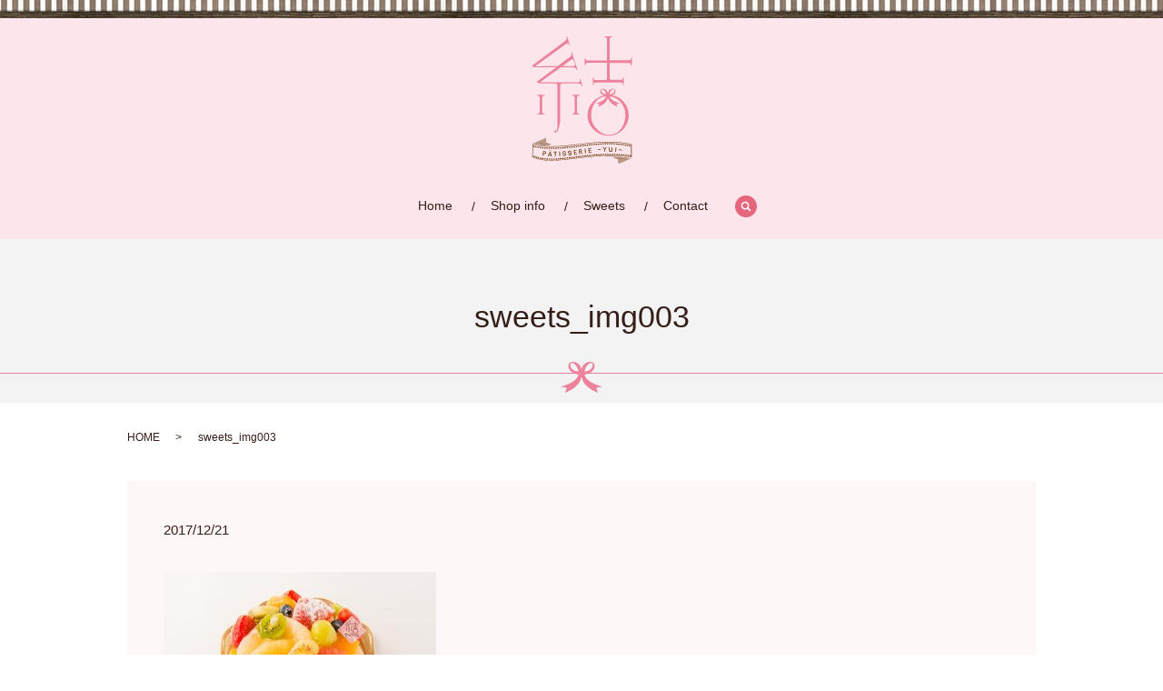

--- FILE ---
content_type: text/html; charset=UTF-8
request_url: https://www.patisserie-yui.jp/sweets_img003
body_size: 2560
content:
  <!DOCTYPE HTML>
<html lang="ja" prefix="og: http://ogp.me/ns#">
<head>
  <meta charset="utf-8">
  <meta http-equiv="X-UA-Compatible" content="IE=edge,chrome=1">
  <meta name="viewport" content="width=device-width, initial-scale=1">
  <title>&raquo; sweets_img003</title>
  <link rel='dns-prefetch' href='//s.w.org' />
<link rel='stylesheet' id='contact-form-7-css'  href='https://www.patisserie-yui.jp/wp-content/plugins/contact-form-7/includes/css/styles.css?ver=4.9.2' type='text/css' media='all' />
<script type='text/javascript' src='https://www.patisserie-yui.jp/wp-content/themes/patisserie-yui.jp_theme/assets/js/vendor/jquery.min.js?ver=4.9.3'></script>
<link rel='shortlink' href='https://www.patisserie-yui.jp/?p=26' />
  <link rel="stylesheet" href="https://www.patisserie-yui.jp/wp-content/themes/patisserie-yui.jp_theme/assets/css/main.css?1769710366">
  <script src="https://www.patisserie-yui.jp/wp-content/themes/patisserie-yui.jp_theme/assets/js/vendor/respond.min.js"></script>
  <script type="application/ld+json">
  {
    "@context": "http://schema.org",
    "@type": "BreadcrumbList",
    "itemListElement":
    [
      {
        "@type": "ListItem",
        "position": 1,
        "item":
        {
          "@id": "https://www.patisserie-yui.jp/",
          "name": "パティスリー結"
        }
      },
      {
        "@type": "ListItem",
        "position": 2,
        "item":
        {
          "@id": "https://www.patisserie-yui.jp/sweets_img003/",
          "name": "sweets_img003"
        }
      }
    ]
  }
  </script>


  <script type="application/ld+json">
  {
    "@context": "http://schema.org/",
    "@type": "FoodEstablishment",
    "name": "パティスリー結",
    "address": "〒470-0118 愛知県日進市米野木台1-807",
    "telephone": "0561-73-8656",
    "faxNumber": "0561-73-8656",
    "url": "https://www.patisserie-yui.jp",
    "email": "info@patisserie-yui.jp",
    "image": "https://www.patisserie-yui.jp/wp-content/uploads/logo_ogp.jpg",
    "logo": "https://www.patisserie-yui.jp/wp-content/uploads/logo.svg"
  }
  </script>
</head>
<body class="scrollTop">

  <div id="fb-root"></div>
  <script>(function(d, s, id) {
    var js, fjs = d.getElementsByTagName(s)[0];
    if (d.getElementById(id)) return;
    js = d.createElement(s); js.id = id;
    js.src = "//connect.facebook.net/ja_JP/sdk.js#xfbml=1&version=v2.9";
    fjs.parentNode.insertBefore(js, fjs);
  }(document, 'script', 'facebook-jssdk'));</script>

  <header>
    <div class="primary_header">
      <div class="container">
        <div class="row">
                    <div class="title">
                          <a href="https://www.patisserie-yui.jp/">
                <object type="image/svg+xml" data="/wp-content/uploads/logo.svg" alt="パティスリー結"></object>
              </a>
                      </div>
          <nav class="global_nav"><ul><li><a href="https://www.patisserie-yui.jp/">Home</a></li>
<li><a href="https://www.patisserie-yui.jp/shopinfo">Shop info</a></li>
<li><a href="https://www.patisserie-yui.jp/sweets">Sweets</a></li>
<li><a href="https://www.patisserie-yui.jp/contact">Contact</a></li>

                <li class="gnav_search">
                  <a href="#">search</a>
  <div class="epress_search">
    <form method="get" action="https://www.patisserie-yui.jp/">
      <input type="text" placeholder="" class="text" name="s" autocomplete="off" value="">
      <input type="submit" value="Search" class="submit">
    </form>
  </div>
  </li>
              </ul>
              <div class="menu_icon">
                <a href="#menu"><span>メニュー開閉</span></a>
              </div></nav>        </div>
      </div>
    </div>
  </header>

  <main>
              <h1 class="wow" style="">
              sweets_img003            </h1>

    
    <div class="bread_wrap">
      <div class="container gutters">
        <div class="row bread">
              <ul class="col span_12">
              <li><a href="https://www.patisserie-yui.jp">HOME</a></li>
                      <li>sweets_img003</li>
                  </ul>
          </div>
      </div>
    </div>
    <section>
      <div class="container gutters">
        <div class="row">
                    <div class="col span_12 column_main">
                  <article class="row article_detail">
      <div class="article_date">
        <p>2017/12/21</p>
      </div>
      <div class="row">
        <div class="col span_12">
          <p class="attachment"><a href='/wp-content/uploads/sweets_img003.jpg'><img width="300" height="200" src="/wp-content/uploads/sweets_img003-300x200.jpg" class="attachment-medium size-medium" alt="" srcset="https://www.patisserie-yui.jp/wp-content/uploads/sweets_img003-300x200.jpg 300w, https://www.patisserie-yui.jp/wp-content/uploads/sweets_img003.jpg 500w" sizes="(max-width: 300px) 100vw, 300px" /></a></p>
        </div>
      </div>

          </article>

    <div class='epress_pager'>
      <div class="epress_pager_prev">
        <a href="https://www.patisserie-yui.jp/sweets_img003" rel="prev">sweets_img003</a>      </div>
      <div class="epress_pager_next">
              </div>
    </div>
                </div>
                  </div>
      </div>
    </section>
          <section class="under_info">
      	<div class="container gutters">
      		<div class="row">
      			<div class="col span_12 text-center">
      				<figure><img src="/wp-content/uploads/under_logo.png" alt="パティスリー結"></figure>
      					<p>パティスリー結
      						<br>愛知県日進市米野木台1-807
      						<br>TEL 0561-73-8656</p>
      						<ul>
      							<li><a href="https://www.facebook.com/Patisserie-%E7%B5%90-250078308766210/" target="_blank"><img src="/wp-content/uploads/fb_icn.png" alt="Facebook"></a></li>
      							<li><a href="https://www.instagram.com/patisserieyui/" target="_blank"><img src="/wp-content/uploads/insta_icn.png" alt="Facebook"></a></li>
      						</ul>
      			</div>
      		</div>
      	</div>
      </section>

    </main>
<footer>
      <div class="footer_nav_wrap">
      <div class="container">
        <div class="row">
        <nav class="col span_12"><ul><li><a href="https://www.patisserie-yui.jp/policy">Privacy Policy</a></li>
<li><a href="https://www.patisserie-yui.jp/sitemap">Site map</a></li>
</ul></nav>        </div>
      </div>
    </div>
    <div class="footer_copyright_wrap">
      <div class="container">
        <div class="row">
          <div class="col span_12">
            <p>Copyright &copy; パティスリー結 All Rights Reserved.<br>
              【掲載の記事・写真・イラストなどの無断複写・転載を禁じます】</p>
          </div>
        </div>
      </div>
    </div>
    <p class="pagetop"><a href="#top"></a></p>
  </footer>

  <script src="https://www.patisserie-yui.jp/wp-content/themes/patisserie-yui.jp_theme/assets/js/vendor/bundle.js"></script>
  <script src="https://www.patisserie-yui.jp/wp-content/themes/patisserie-yui.jp_theme/assets/js/main.js?"></script>

  <!-- twitter -->
  <script>!function(d,s,id){var js,fjs=d.getElementsByTagName(s)[0],p=/^http:/.test(d.location)?'http':'https';if(!d.getElementById(id)){js=d.createElement(s);js.id=id;js.src=p+'://platform.twitter.com/widgets.js';fjs.parentNode.insertBefore(js,fjs);}}(document, 'script', 'twitter-wjs');</script>

  <script src="https://d.line-scdn.net/r/web/social-plugin/js/thirdparty/loader.min.js" async="async" defer="defer"></script>

  <script type='text/javascript'>
/* <![CDATA[ */
var wpcf7 = {"apiSettings":{"root":"https:\/\/www.patisserie-yui.jp\/wp-json\/contact-form-7\/v1","namespace":"contact-form-7\/v1"},"recaptcha":{"messages":{"empty":"\u3042\u306a\u305f\u304c\u30ed\u30dc\u30c3\u30c8\u3067\u306f\u306a\u3044\u3053\u3068\u3092\u8a3c\u660e\u3057\u3066\u304f\u3060\u3055\u3044\u3002"}}};
/* ]]> */
</script>
<script type='text/javascript' src='https://www.patisserie-yui.jp/wp-content/plugins/contact-form-7/includes/js/scripts.js?ver=4.9.2'></script>
</body>
</html>


--- FILE ---
content_type: image/svg+xml
request_url: https://www.patisserie-yui.jp/wp-content/uploads/logo.svg
body_size: 29181
content:
<?xml version="1.0" encoding="utf-8"?>
<!-- Generator: Adobe Illustrator 19.2.1, SVG Export Plug-In . SVG Version: 6.00 Build 0)  -->
<svg version="1.1" id="レイヤー_2" xmlns="http://www.w3.org/2000/svg" xmlns:xlink="http://www.w3.org/1999/xlink" x="0px"
	 y="0px" viewBox="0 0 110 140" style="enable-background:new 0 0 110 140;" xml:space="preserve">
<style type="text/css">
	.st0{fill-rule:evenodd;clip-rule:evenodd;fill:#6A3A0D;}
	.st1{fill:#6A3A0D;}
	.st2{fill:#ED829C;}
</style>
<g>
	<g>
		<path class="st0" d="M6.2,115.5c-0.1,0-0.2,0.1-0.2,0.1l3.3,3.8c0.1,0,0.3,0,0.4,0L6.2,115.5"/>
		<path class="st0" d="M6.6,115.3c-0.1,0-0.2,0.1-0.2,0.1l3.5,4.1c0.1,0,0.2,0,0.4,0L6.6,115.3"/>
		<path class="st0" d="M5.7,115.7c-0.1,0-0.2,0.1-0.2,0.1l3,3.6c0.1,0,0.3,0,0.4,0.1L5.7,115.7"/>
		<path class="st0" d="M12.3,112.9c-0.1,0-0.2,0.1-0.2,0.1l6,7.1c0,0,0.1,0,0.1,0c0.1,0,0.1,0,0.2-0.1L12.3,112.9"/>
		<path class="st0" d="M4.9,116.1c-0.1,0-0.2,0.1-0.2,0.1l2.5,3c0.1,0,0.3,0,0.4,0.1L4.9,116.1"/>
		<path class="st0" d="M5.3,115.9c-0.1,0-0.2,0.1-0.2,0.1l2.8,3.3c0.1,0,0.3,0,0.4,0L5.3,115.9"/>
		<path class="st0" d="M8.3,114.6c-0.1,0-0.2,0.1-0.2,0.1l4.4,5.1c0.1,0,0.2,0,0.4,0L8.3,114.6"/>
		<path class="st0" d="M7,115.2c-0.1,0-0.2,0.1-0.2,0.1l3.7,4.4c0.1,0,0.2,0,0.4,0L7,115.2"/>
		<path class="st0" d="M7.9,114.8c-0.1,0-0.2,0.1-0.2,0.1l4.2,4.9c0.1,0,0.2,0,0.4,0L7.9,114.8"/>
		<path class="st0" d="M7.5,115c-0.1,0-0.2,0.1-0.2,0.1l3.9,4.6c0.1,0,0.2,0,0.4,0L7.5,115"/>
		<path class="st0" d="M4.4,116.3c-0.1,0-0.2,0.1-0.2,0.1l2.3,2.7c0.1,0,0.3,0,0.4,0.1L4.4,116.3"/>
		<path class="st0" d="M1,117.8c0,0-0.1,0-0.1,0C0.9,117.9,1,117.9,1,117.8L1,117.8"/>
		<path class="st0" d="M1.4,117.6c-0.1,0-0.2,0.1-0.2,0.1l0.2,0.3c0.1,0,0.3,0.1,0.4,0.1L1.4,117.6"/>
		<path class="st0" d="M10.1,113.8c-0.1,0-0.2,0.1-0.2,0.1l5.1,6c0.1,0,0.1,0,0.2,0c0,0,0.1,0,0.1,0L10.1,113.8"/>
		<path class="st0" d="M1.8,117.5c-0.1,0-0.2,0.1-0.2,0.1l0.5,0.6c0.1,0,0.3,0.1,0.4,0.1L1.8,117.5"/>
		<path class="st0" d="M4,116.5c-0.1,0-0.2,0.1-0.2,0.1l2,2.4c0.1,0,0.3,0,0.4,0.1L4,116.5"/>
		<path class="st0" d="M3.6,116.7c-0.1,0-0.2,0.1-0.2,0.1l1.7,2c0.1,0,0.3,0.1,0.4,0.1L3.6,116.7"/>
		<path class="st0" d="M3.1,116.9c-0.1,0-0.2,0.1-0.2,0.1l1.5,1.7c0.1,0,0.3,0.1,0.4,0.1L3.1,116.9"/>
		<path class="st0" d="M8.8,114.4c-0.1,0-0.2,0.1-0.2,0.1l4.6,5.4c0.1,0,0.2,0,0.4,0L8.8,114.4"/>
		<path class="st0" d="M2.3,117.3c-0.1,0-0.2,0.1-0.2,0.1l0.9,1c0.1,0,0.3,0.1,0.4,0.1L2.3,117.3"/>
		<path class="st0" d="M2.7,117.1c-0.1,0-0.2,0.1-0.2,0.1l1.2,1.4c0.1,0,0.3,0.1,0.4,0.1L2.7,117.1"/>
		<path class="st0" d="M17.1,117.1c-0.2-0.1-0.3-0.1-0.5-0.2l2.4,2.8c0.1,0,0.2-0.1,0.2-0.1L17.1,117.1"/>
		<path class="st0" d="M18.8,117.8c-0.2-0.1-0.3-0.1-0.5-0.2l1.5,1.8c0.1,0,0.2-0.1,0.2-0.1L18.8,117.8"/>
		<path class="st0" d="M17.9,117.4c-0.2-0.1-0.3-0.1-0.5-0.2l1.9,2.3c0.1,0,0.2-0.1,0.2-0.1L17.9,117.4"/>
		<path class="st0" d="M15.6,116.5l0-0.4l-2.9-3.4c-0.1,0-0.2,0.1-0.2,0.1L15.6,116.5"/>
		<path class="st0" d="M16.2,116.8c-0.2-0.1-0.4-0.1-0.5-0.2l2.8,3.3c0.1,0,0.2-0.1,0.2-0.1L16.2,116.8"/>
		<path class="st0" d="M19.6,118.1c-0.2-0.1-0.3-0.1-0.5-0.2l1.1,1.3c0.1,0,0.2-0.1,0.2-0.1L19.6,118.1"/>
		<path class="st0" d="M15.6,115.8l0-0.4l-2.5-2.9c-0.1,0-0.2,0.1-0.2,0.1L15.6,115.8"/>
		<path class="st0" d="M15.6,111.6L15.6,111.6L15.6,111.6C15.6,111.6,15.6,111.6,15.6,111.6"/>
		<path class="st0" d="M21.4,118.7c-0.1,0-0.2-0.1-0.5-0.2l0.3,0.3C21.3,118.8,21.4,118.7,21.4,118.7L21.4,118.7"/>
		<path class="st0" d="M20.5,118.4c-0.1-0.1-0.3-0.1-0.5-0.2l0.7,0.8c0.1,0,0.2-0.1,0.2-0.1L20.5,118.4"/>
		<path class="st0" d="M9.6,114c-0.1,0-0.2,0.1-0.2,0.1l4.9,5.8c0.1,0,0.2,0,0.4,0L9.6,114"/>
		<path class="st0" d="M11.8,113.1c-0.1,0-0.2,0.1-0.2,0.1l5.8,6.9c0.1,0,0.2,0,0.3,0L11.8,113.1"/>
		<path class="st0" d="M11,113.5c-0.1,0-0.2,0.1-0.2,0.1l5.5,6.5c0.1,0,0.2,0,0.3,0L11,113.5"/>
		<path class="st0" d="M11.4,113.3c-0.1,0-0.2,0.1-0.2,0.1l5.7,6.7c0.1,0,0.2,0,0.3,0L11.4,113.3"/>
		<path class="st0" d="M15.6,115.1l0-0.4l-2-2.4c-0.1,0-0.2,0.1-0.2,0.1L15.6,115.1"/>
		<path class="st0" d="M10.5,113.6c-0.1,0-0.2,0.1-0.2,0.1l5.3,6.3c0.1,0,0.2,0,0.3,0L10.5,113.6"/>
		<path class="st0" d="M9.2,114.2c-0.1,0-0.2,0.1-0.2,0.1l4.8,5.6c0.1,0,0.2,0,0.4,0L9.2,114.2"/>
		<path class="st0" d="M15.6,113.7v-0.4l-1.1-1.3c-0.1,0-0.2,0.1-0.2,0.1L15.6,113.7"/>
		<path class="st0" d="M15.6,113l0-0.4l-0.7-0.8c-0.1,0-0.2,0.1-0.3,0.1L15.6,113"/>
		<path class="st0" d="M15.6,114.4l0-0.4l-1.6-1.9c-0.1,0-0.2,0.1-0.2,0.1L15.6,114.4"/>
		<path class="st0" d="M15.4,111.6c-0.1,0-0.2,0.1-0.3,0.1l0.5,0.6l0-0.4L15.4,111.6"/>
		<path class="st0" d="M95.3,132.4c-0.1,0-0.2,0-0.4,0l5,5.9c0.1,0,0.2-0.1,0.2-0.1L95.3,132.4"/>
		<path class="st0" d="M94.8,136.8v0.4l2.1,2.4c0.1,0,0.2-0.1,0.2-0.1L94.8,136.8"/>
		<path class="st0" d="M94.8,135.4v0.4l3,3.5c0.1,0,0.2-0.1,0.2-0.1L94.8,135.4"/>
		<path class="st0" d="M94.8,137.5l0,0.4l1.6,1.9c0.1,0,0.2-0.1,0.2-0.1L94.8,137.5"/>
		<path class="st0" d="M94.8,136.1l0,0.4l2.5,3c0.1,0,0.2-0.1,0.2-0.1L94.8,136.1"/>
		<path class="st0" d="M92.8,132.3c-0.1,0-0.2,0-0.3,0l5.8,6.8c0.1,0,0.2-0.1,0.2-0.1L92.8,132.3"/>
		<path class="st0" d="M94,132.4c-0.1,0-0.2,0-0.4,0l5.4,6.3c0.1,0,0.2-0.1,0.2-0.1L94,132.4"/>
		<path class="st0" d="M94.7,132.4c-0.1,0-0.2,0-0.3,0l5.2,6.1c0.1,0,0.2-0.1,0.2-0.1L94.7,132.4"/>
		<path class="st0" d="M93.4,132.4c-0.1,0-0.2,0-0.3,0c0,0,0,0-0.1,0l5.6,6.6c0.1,0,0.2-0.1,0.2-0.1L93.4,132.4"/>
		<path class="st0" d="M94.8,138.2v0.4L96,140c0.1,0,0.2-0.1,0.2-0.1L94.8,138.2"/>
		<path class="st0" d="M92.6,134.6c0.2,0.1,0.3,0.1,0.5,0.2l-2-2.4c-0.1,0-0.2,0.1-0.2,0.1L92.6,134.6"/>
		<path class="st0" d="M90.9,134c0.2,0.1,0.3,0.1,0.5,0.2l-1.2-1.4c-0.1,0-0.2,0.1-0.2,0.1L90.9,134"/>
		<path class="st0" d="M91.7,134.3c0.2,0.1,0.3,0.1,0.5,0.2l-1.6-1.9c-0.1,0-0.2,0.1-0.2,0.1L91.7,134.3"/>
		<path class="st0" d="M93.5,134.9c0.2,0.1,0.3,0.1,0.5,0.2l-2.4-2.8c-0.1,0-0.1,0-0.2,0c0,0-0.1,0-0.1,0L93.5,134.9"/>
		<path class="st0" d="M92.2,132.3c-0.1,0-0.2,0-0.3,0l2.5,2.9c0.3,0.1,0.5,0.2,0.5,0.2L92.2,132.3"/>
		<path class="st0" d="M89.1,133.3c0.1,0,0.3,0.1,0.5,0.2l-0.3-0.4C89.2,133.2,89.1,133.2,89.1,133.3L89.1,133.3"/>
		<path class="st0" d="M90,133.7c0.2,0.1,0.3,0.1,0.5,0.2l-0.7-0.9c-0.1,0-0.2,0.1-0.2,0.1L90,133.7"/>
		<path class="st0" d="M101.7,133c-0.1,0-0.2,0-0.4,0l3,3.5c0.1,0,0.2-0.1,0.2-0.1L101.7,133"/>
		<path class="st0" d="M105.1,133.5c-0.1,0-0.3,0-0.4-0.1l1.8,2.1c0.1,0,0.2-0.1,0.2-0.1L105.1,133.5"/>
		<path class="st0" d="M106.5,133.7c-0.1,0-0.3,0-0.4-0.1l1.3,1.5c0.1,0,0.2-0.1,0.2-0.1L106.5,133.7"/>
		<path class="st0" d="M103.1,133.2c-0.1,0-0.2,0-0.4,0l2.5,2.9c0.1,0,0.2-0.1,0.2-0.1L103.1,133.2"/>
		<path class="st0" d="M95.9,132.5c-0.1,0-0.2,0-0.4,0l4.8,5.7c0.1,0,0.2-0.1,0.2-0.1L95.9,132.5"/>
		<path class="st0" d="M104.4,133.4c-0.1,0-0.3,0-0.4-0.1l2,2.4c0.1,0,0.2-0.1,0.2-0.1L104.4,133.4"/>
		<path class="st0" d="M105.8,133.6c-0.1,0-0.3,0-0.4-0.1l1.5,1.8c0.1,0,0.2-0.1,0.2-0.1L105.8,133.6"/>
		<path class="st0" d="M107.2,133.8c-0.1,0-0.3,0-0.4-0.1l1,1.2c0.1,0,0.2-0.1,0.2-0.1L107.2,133.8"/>
		<path class="st0" d="M108.6,134c-0.1,0-0.3,0-0.4-0.1l0.5,0.6c0.1,0,0.2-0.1,0.2-0.1L108.6,134"/>
		<path class="st0" d="M109.3,134.2c-0.1,0-0.3,0-0.4-0.1l0.2,0.2C109.2,134.3,109.3,134.3,109.3,134.2L109.3,134.2"/>
		<path class="st0" d="M107.9,133.9c-0.1,0-0.3,0-0.4-0.1l0.7,0.9c0.1,0,0.2-0.1,0.2-0.1L107.9,133.9"/>
		<path class="st0" d="M103.7,133.3c-0.1,0-0.3,0-0.4-0.1l2.3,2.6c0.1,0,0.2-0.1,0.2-0.1L103.7,133.3"/>
		<path class="st0" d="M97.8,132.6c-0.1,0-0.2,0-0.4,0l4.2,5c0.1,0,0.2-0.1,0.2-0.1L97.8,132.6"/>
		<path class="st0" d="M97.2,132.6c-0.1,0-0.2,0-0.4,0l4.4,5.2c0.1,0,0.2-0.1,0.2-0.1L97.2,132.6"/>
		<path class="st0" d="M98.5,132.7c-0.1,0-0.2,0-0.4,0l4,4.7c0.1,0,0.2-0.1,0.2-0.1L98.5,132.7"/>
		<path class="st0" d="M96.5,132.5c-0.1,0-0.2,0-0.4,0l4.6,5.4c0.1,0,0.2-0.1,0.2-0.1L96.5,132.5"/>
		<path class="st0" d="M99.8,132.8c-0.1,0-0.2,0-0.4,0l3.6,4.2c0.1,0,0.2-0.1,0.2-0.1L99.8,132.8"/>
		<path class="st0" d="M101.1,132.9c-0.1,0-0.2,0-0.4,0l3.2,3.7c0.1,0,0.2-0.1,0.2-0.1L101.1,132.9"/>
		<path class="st0" d="M99.1,132.7c-0.1,0-0.2,0-0.4,0l3.8,4.5c0.1,0,0.2-0.1,0.2-0.1L99.1,132.7"/>
		<path class="st0" d="M100.4,132.9c-0.1,0-0.2,0-0.4,0l3.4,4c0.1,0,0.2-0.1,0.2-0.1L100.4,132.9"/>
		<path class="st0" d="M102.4,133.1c-0.1,0-0.2,0-0.4,0l2.7,3.2c0.1,0,0.2-0.1,0.2-0.1L102.4,133.1"/>
		<path class="st1" d="M21,136.7c-8.4,0-14.9-1.2-20.6-3.7l-0.1-0.1l0.3-14.3l0.4,0.1c6.5,1.5,13.5,2.2,21.1,2.2
			c9.9,0,19.7-1.2,30-2.4c10.4-1.3,21.3-2.6,32.4-2.6c9,0,17.1,0.8,25.1,2.6l0.2,0v14.7l-0.3-0.1c-7.8-1.2-15.6-1.7-24-1.7
			c-13.7,0-26.5,1.6-37.8,3C38,135.6,29.1,136.7,21,136.7 M0.8,132.7c5.6,2.4,12,3.6,20.2,3.6c8,0,16.9-1.1,26.4-2.3
			c11.3-1.4,24.1-3,37.9-3c8.3,0,16.1,0.6,23.8,1.7v-13.8c-7.8-1.7-15.9-2.5-24.7-2.5c-11.1,0-21.9,1.3-32.3,2.6
			c-10.4,1.3-20.1,2.4-30.1,2.4c-7.6,0-14.5-0.7-20.9-2.2L0.8,132.7z"/>
		<polyline class="st1" points="2,120.6 3.3,120.8 2.4,121.5 1.6,122.2 1.2,121.3 0.8,120.4 2,120.6 		"/>
		<polyline class="st1" points="4.4,121.1 5.7,121.3 4.8,121.9 4,122.6 3.6,121.7 3.2,120.8 4.4,121.1 		"/>
		<polyline class="st1" points="6.9,121.4 8.1,121.6 7.3,122.3 6.5,123 6.1,122.1 5.6,121.3 6.9,121.4 		"/>
		<polyline class="st1" points="9.3,121.7 10.6,121.9 9.8,122.6 9,123.3 8.6,122.5 8.1,121.6 9.3,121.7 		"/>
		<polyline class="st1" points="11.8,122 13,122.1 12.2,122.9 11.5,123.6 11,122.8 10.5,121.9 11.8,122 		"/>
		<polyline class="st1" points="14.2,122.2 15.5,122.3 14.8,123 14.1,123.8 13.5,123 13,122.1 14.2,122.2 		"/>
		<polyline class="st1" points="16.7,122.4 17.9,122.4 17.3,123.2 16.6,124 16,123.1 15.4,122.3 16.7,122.4 		"/>
		<polyline class="st1" points="19.1,122.5 20.4,122.5 19.1,124.1 18.5,123.3 17.9,122.5 19.1,122.5 		"/>
		<polyline class="st1" points="21.6,122.5 22.8,122.5 22.2,123.3 21.6,124.1 20.9,123.3 20.3,122.5 21.6,122.5 		"/>
		<polyline class="st1" points="24.1,122.5 25.3,122.5 24.7,123.3 24.2,124.1 23.5,123.3 22.8,122.5 24.1,122.5 		"/>
		<polyline class="st1" points="26.6,122.4 27.8,122.4 27.3,123.2 26.7,124 26,123.3 25.3,122.5 26.6,122.4 		"/>
		<polyline class="st1" points="29,122.3 30.3,122.2 29.7,123.1 29.2,123.9 28.5,123.2 27.8,122.4 29,122.3 		"/>
		<polyline class="st1" points="31.5,122.2 32.8,122.1 32.2,122.9 31.7,123.8 31,123 30.3,122.2 31.5,122.2 		"/>
		<polyline class="st1" points="33.9,122 35.2,121.9 34.7,122.8 34.2,123.6 33.4,122.9 32.7,122.1 33.9,122 		"/>
		<polyline class="st1" points="36.4,121.8 37.6,121.7 37.1,122.6 36.6,123.4 35.9,122.7 35.2,121.9 36.4,121.8 		"/>
		<polyline class="st1" points="38.9,121.6 40.1,121.5 39.6,122.3 39.2,123.2 38.4,122.5 37.6,121.7 38.9,121.6 		"/>
		<polyline class="st1" points="41.4,121.4 42.6,121.2 42.1,122.1 41.6,123 40.9,122.2 40.1,121.5 41.4,121.4 		"/>
		<polyline class="st1" points="43.8,121.1 45.1,120.9 44.6,121.8 44.2,122.7 43.4,122 42.6,121.2 43.8,121.1 		"/>
		<polyline class="st1" points="46.3,120.8 47.5,120.7 47.1,121.5 46.6,122.4 45.8,121.7 45,121 46.3,120.8 		"/>
		<polyline class="st1" points="48.7,120.5 49.9,120.4 49.5,121.3 49,122.1 48.3,121.4 47.5,120.7 48.7,120.5 		"/>
		<polyline class="st1" points="51.1,120.2 52.3,120.1 51.9,121 51.4,121.8 50.6,121.1 49.9,120.4 51.1,120.2 		"/>
		<polyline class="st1" points="53.6,119.9 54.8,119.8 54.3,120.7 53.9,121.5 53.1,120.8 52.3,120.1 53.6,119.9 		"/>
		<polyline class="st1" points="56,119.6 57.2,119.5 56.8,120.4 56.3,121.2 55.5,120.5 54.7,119.8 56,119.6 		"/>
		<polyline class="st1" points="58.4,119.4 59.6,119.2 59.2,120.1 58.7,121 57.9,120.2 57.2,119.5 58.4,119.4 		"/>
		<polyline class="st1" points="60.8,119.1 62.1,118.9 61.6,119.8 61.2,120.7 59.6,119.2 60.8,119.1 		"/>
		<polyline class="st1" points="63.3,118.8 64.6,118.7 64.1,119.5 63.6,120.4 62.8,119.7 62.1,118.9 63.3,118.8 		"/>
		<polyline class="st1" points="65.8,118.6 67,118.4 66.5,119.3 66,120.2 65.3,119.4 64.5,118.7 65.8,118.6 		"/>
		<polyline class="st1" points="68.2,118.3 69.5,118.2 69,119.1 68.5,119.9 67.8,119.2 67,118.5 68.2,118.3 		"/>
		<polyline class="st1" points="70.7,118.1 71.9,118 71.4,118.9 70.9,119.7 70.2,119 69.5,118.2 70.7,118.1 		"/>
		<polyline class="st1" points="73.2,117.9 74.4,117.8 73.9,118.7 73.4,119.5 72.6,118.8 71.9,118 73.2,117.9 		"/>
		<polyline class="st1" points="75.6,117.8 76.9,117.7 76.3,118.6 75.8,119.4 75.1,118.6 74.4,117.8 75.6,117.8 		"/>
		<polyline class="st1" points="78.1,117.7 79.4,117.6 78.8,118.4 78.3,119.3 77.6,118.5 76.9,117.7 78.1,117.7 		"/>
		<polyline class="st1" points="80.6,117.6 81.9,117.5 81.3,118.4 80.7,119.2 80,118.4 79.3,117.6 80.6,117.6 		"/>
		<polyline class="st1" points="83.1,117.5 84.3,117.5 83.7,118.3 83.1,119.1 82.5,118.3 81.8,117.5 83.1,117.5 		"/>
		<polyline class="st1" points="85.6,117.5 86.8,117.5 86.2,118.3 85.6,119.1 84.9,118.3 84.3,117.5 85.6,117.5 		"/>
		<polyline class="st1" points="88.1,117.6 89.3,117.6 88.7,118.4 88,119.2 87.4,118.4 86.8,117.5 88.1,117.6 		"/>
		<polyline class="st1" points="90.6,117.7 91.8,117.7 91.1,118.5 90.4,119.3 89.9,118.4 89.3,117.6 90.6,117.7 		"/>
		<polyline class="st1" points="93,117.8 94.3,117.9 93.6,118.7 92.8,119.4 92.3,118.6 91.8,117.7 93,117.8 		"/>
		<polyline class="st1" points="95.5,118 96.8,118.1 96,118.9 95.3,119.6 94.8,118.8 94.3,117.9 95.5,118 		"/>
		<polyline class="st1" points="98,118.3 99.2,118.4 98.5,119.1 97.7,119.9 96.8,118.1 98,118.3 		"/>
		<polyline class="st1" points="100.5,118.6 101.7,118.7 100.9,119.4 100.1,120.1 99.7,119.3 99.2,118.4 100.5,118.6 		"/>
		<polyline class="st1" points="102.9,118.9 104.1,119.1 103.3,119.8 102.5,120.5 102.1,119.6 101.7,118.7 102.9,118.9 		"/>
		<polyline class="st1" points="105.3,119.3 106.6,119.6 105.7,120.2 104.8,120.9 104.5,120 104.1,119.1 105.3,119.3 		"/>
		<polyline class="st1" points="107.8,119.8 109,120 107.2,121.4 106.9,120.5 106.5,119.6 107.8,119.8 		"/>
		<polyline class="st1" points="108.1,131.9 106.9,131.8 108.5,130.3 108.9,131.2 109.4,132.1 108.1,131.9 		"/>
		<polyline class="st1" points="105.6,131.6 104.4,131.5 105.2,130.7 106,130 106.4,130.9 106.9,131.8 105.6,131.6 		"/>
		<polyline class="st1" points="103.2,131.3 102,131.2 102.8,130.4 103.6,129.7 104,130.6 104.5,131.5 103.2,131.3 		"/>
		<polyline class="st1" points="100.8,131.1 99.6,130.9 100.4,130.2 101.1,129.5 101.6,130.3 102.1,131.2 100.8,131.1 		"/>
		<polyline class="st1" points="98.4,130.8 97.1,130.7 97.9,130 98.7,129.2 99.1,130.1 99.6,131 98.4,130.8 		"/>
		<polyline class="st1" points="95.9,130.7 94.7,130.6 95.4,129.8 96.1,129 96.6,129.9 97.2,130.7 95.9,130.7 		"/>
		<polyline class="st1" points="93.5,130.5 92.2,130.5 92.9,129.7 93.6,128.9 94.2,129.8 94.7,130.6 93.5,130.5 		"/>
		<polyline class="st1" points="91,130.4 89.7,130.4 90.4,129.6 91.1,128.8 91.7,129.7 92.2,130.5 91,130.4 		"/>
		<polyline class="st1" points="88.5,130.4 87.3,130.4 87.9,129.6 88.5,128.8 89.1,129.6 89.8,130.4 88.5,130.4 		"/>
		<polyline class="st1" points="86,130.4 84.7,130.4 85.4,129.6 86,128.8 86.6,129.6 87.2,130.4 86,130.4 		"/>
		<polyline class="st1" points="83.5,130.4 82.2,130.4 82.9,129.6 83.5,128.8 84.1,129.6 84.7,130.4 83.5,130.4 		"/>
		<polyline class="st1" points="81,130.4 79.7,130.5 80.9,128.8 81.6,129.6 82.2,130.4 81,130.4 		"/>
		<polyline class="st1" points="78.5,130.5 77.2,130.6 77.8,129.7 78.3,128.9 79,129.7 79.7,130.4 78.5,130.5 		"/>
		<polyline class="st1" points="76,130.6 74.8,130.7 75.3,129.8 75.9,129 76.6,129.8 77.3,130.6 76,130.6 		"/>
		<polyline class="st1" points="73.5,130.7 72.3,130.8 72.8,130 73.3,129.1 74.1,129.9 74.8,130.7 73.5,130.7 		"/>
		<polyline class="st1" points="71.1,130.9 69.8,131 70.3,130.1 70.8,129.3 71.6,130 72.3,130.8 71.1,130.9 		"/>
		<polyline class="st1" points="68.6,131.1 67.3,131.2 67.8,130.3 68.3,129.5 69.8,131 68.6,131.1 		"/>
		<polyline class="st1" points="66.2,131.3 64.9,131.4 65.4,130.6 65.9,129.7 66.6,130.4 67.4,131.2 66.2,131.3 		"/>
		<polyline class="st1" points="63.7,131.5 62.4,131.6 62.9,130.8 63.4,129.9 64.2,130.6 64.9,131.4 63.7,131.5 		"/>
		<polyline class="st1" points="61.3,131.8 60,131.9 60.5,131 61,130.2 61.7,130.9 62.5,131.6 61.3,131.8 		"/>
		<polyline class="st1" points="58.8,132 57.6,132.2 58,131.3 58.5,130.4 59.2,131.1 60,131.9 58.8,132 		"/>
		<polyline class="st1" points="56.3,132.3 55.1,132.4 55.6,131.6 56,130.7 56.8,131.4 57.6,132.1 56.3,132.3 		"/>
		<polyline class="st1" points="53.9,132.6 52.6,132.7 53.1,131.8 53.5,131 54.3,131.7 55.1,132.4 53.9,132.6 		"/>
		<polyline class="st1" points="51.4,132.9 50.2,133 50.6,132.2 51.1,131.3 51.9,132 52.7,132.7 51.4,132.9 		"/>
		<polyline class="st1" points="49,133.2 47.7,133.3 48.2,132.4 48.6,131.6 49.4,132.3 50.2,133 49,133.2 		"/>
		<polyline class="st1" points="46.5,133.5 45.2,133.6 45.7,132.7 46.1,131.9 46.9,132.6 47.7,133.3 46.5,133.5 		"/>
		<polyline class="st1" points="44,133.8 42.8,133.9 43.2,133.1 43.6,132.2 44.4,132.9 45.2,133.6 44,133.8 		"/>
		<polyline class="st1" points="41.5,134.1 40.3,134.2 40.8,133.3 41.2,132.5 42.8,133.9 41.5,134.1 		"/>
		<polyline class="st1" points="39.1,134.3 37.9,134.5 38.8,132.7 39.5,133.5 40.3,134.2 39.1,134.3 		"/>
		<polyline class="st1" points="36.6,134.6 35.4,134.8 35.9,133.9 36.3,133 37.1,133.8 37.9,134.5 36.6,134.6 		"/>
		<polyline class="st1" points="34.2,134.9 33,135 33.5,134.1 34,133.3 34.7,134 35.4,134.8 34.2,134.9 		"/>
		<polyline class="st1" points="31.7,135.1 30.5,135.2 31,134.3 31.5,133.5 32.2,134.2 33,135 31.7,135.1 		"/>
		<polyline class="st1" points="29.3,135.3 28,135.4 28.6,134.5 29.1,133.7 29.8,134.4 30.5,135.2 29.3,135.3 		"/>
		<polyline class="st1" points="26.8,135.4 25.6,135.5 26.1,134.7 26.7,133.8 27.4,134.6 28.1,135.4 26.8,135.4 		"/>
		<polyline class="st1" points="24.4,135.5 23.1,135.6 23.7,134.8 24.3,133.9 24.9,134.7 25.6,135.5 24.4,135.5 		"/>
		<polyline class="st1" points="21.9,135.6 20.6,135.6 21.2,134.8 21.8,134 22.5,134.8 23.1,135.6 21.9,135.6 		"/>
		<polyline class="st1" points="19.4,135.6 18.2,135.6 18.8,134.8 19.5,134 20.1,134.8 20.7,135.6 19.4,135.6 		"/>
		<polyline class="st1" points="16.8,135.5 15.5,135.4 16.2,134.6 17,133.9 17.6,134.7 18.1,135.6 16.8,135.5 		"/>
		<polyline class="st1" points="14.2,135.3 12.9,135.2 13.7,134.4 14.5,133.7 15,134.5 15.5,135.4 14.2,135.3 		"/>
		<polyline class="st1" points="11.6,135 10.4,134.8 11.2,134.1 12,133.4 12.5,134.3 12.9,135.1 11.6,135 		"/>
		<polyline class="st1" points="9.1,134.6 7.9,134.4 9.6,133 10,133.9 10.3,134.8 9.1,134.6 		"/>
		<polyline class="st1" points="6.7,134 5.4,133.7 6.4,133.1 7.4,132.5 7.7,133.4 7.9,134.3 6.7,134 		"/>
		<polyline class="st1" points="4.2,133.3 3,132.9 5.2,131.8 5.3,132.8 5.4,133.7 4.2,133.3 		"/>
		<polyline class="st1" points="1.8,132.5 0.6,132 1.7,131.5 2.8,131 2.9,132 2.9,132.9 1.8,132.5 		"/>
		<path class="st1" d="M15.5,128.6l-1,0.8l-1.7-0.2l-0.3,2.2l-0.8-0.1L12,129l-0.4-0.4l0.5-0.3l0.3-2.2l2.5,0.4l0.7,1.1L15.5,128.6
			 M14.7,128.1l0.1-0.4l-0.4-0.6l-1.4-0.2l-0.2,1.5l1.4,0.2L14.7,128.1z"/>
		<path class="st1" d="M22,132.2l-0.8,0l-0.4-1.3l-2.1-0.1l-0.5,1.3l-0.8,0l0.9-2.2l-0.3-0.4l0.6-0.3l1-2.3l0.8,0L22,132.2
			 M20.5,130.1l-0.7-2.2l-0.9,2.1L20.5,130.1z"/>
		<polyline class="st1" points="27.5,127.5 26,127.5 26,129 26.5,129.4 26,129.8 26.1,132 25.3,132 25.3,129.8 24.8,129.4 25.3,129 
			25.3,127.5 23.7,127.5 23.7,126.8 27.5,126.7 27.5,127.5 		"/>
		<polyline class="st1" points="31.3,129.2 30.9,129.6 31,131.8 30.2,131.8 30.1,129.6 29.7,129.2 30.1,128.8 30,126.6 30.8,126.6 
			30.9,128.8 31.3,129.2 		"/>
		<polyline class="st1" points="37.5,130.5 36.6,131.4 34.8,131.6 33.8,130.8 33.7,129.8 34.5,129.8 34.5,130.4 35.1,130.8 
			36.2,130.7 36.7,130.2 36.7,129.6 36.1,129.2 34.8,129.3 33.8,128.5 33.7,127.3 34.6,126.4 36.2,126.3 37.3,127 37.3,127.9 
			36.6,128 36.5,127.4 36,127 34.9,127.1 34.4,127.6 34.5,128.1 35,128.5 36.4,128.4 37.4,129.2 37.5,130.5 		"/>
		<polyline class="st1" points="43.7,129.9 42.8,130.8 41.1,131 40,130.3 39.9,129.3 40.6,129.3 40.7,129.8 41.3,130.2 42.4,130.1 
			42.9,129.6 42.8,129 42.2,128.6 40.9,128.8 39.8,128 39.7,126.8 40.6,125.8 42.2,125.7 43.3,126.4 43.4,127.3 42.6,127.4 
			42.6,126.8 42,126.4 41,126.6 40.5,127.1 40.6,127.6 41.1,128 42.5,127.8 43.5,128.6 43.7,129.9 		"/>
		<polyline class="st1" points="49.7,129.9 46.6,130.3 46.3,128.2 45.8,127.8 46.2,127.4 45.9,125.2 49,124.8 49.1,125.5 
			46.7,125.8 46.9,127.3 48.7,127.1 48.8,127.8 47,128.1 47.2,129.5 49.6,129.2 49.7,129.9 		"/>
		<path class="st1" d="M55.8,129.1l-0.8,0.1l-1.4-2l-0.9,0.1l0.3,2.2l-0.8,0.1l-0.3-2.2l-0.5-0.3l0.4-0.4l-0.3-2.2l2.5-0.3l1,0.9
			l0.1,1l-0.7,1.1L55.8,129.1 M54.4,125.8l-0.1-0.4l-0.5-0.5l-1.4,0.2l0.2,1.5l1.4-0.2L54.4,125.8z"/>
		<polyline class="st1" points="59.4,126.1 59.1,126.5 59.3,128.7 58.6,128.8 58.3,126.6 57.8,126.3 58.2,125.9 57.9,123.6 
			58.7,123.5 59,125.8 59.4,126.1 		"/>
		<polyline class="st1" points="65.6,128 62.5,128.3 62.3,126.2 61.8,125.8 62.2,125.4 61.9,123.2 65.1,122.8 65.2,123.6 
			62.8,123.9 62.9,125.3 64.8,125.1 64.8,125.9 63,126.1 63.2,127.5 65.5,127.3 65.6,128 		"/>
		<polyline class="st1" points="75.9,124.5 75.5,124.9 72.6,125.1 72.2,124.8 72.6,124.4 75.5,124.2 75.9,124.5 		"/>
		<polyline class="st1" points="82.3,121.7 80.5,124.7 80.6,126.9 79.8,127 79.7,124.7 77.7,121.8 78.6,121.8 80.1,123.9 
			81.5,121.7 82.3,121.7 		"/>
		<polyline class="st1" points="89.1,124.3 88.6,124.7 88.6,126 87.6,126.9 85.8,126.9 84.8,126 84.8,124.6 84.4,124.3 84.8,123.9 
			84.9,121.6 85.6,121.7 85.6,125.6 86.1,126.1 87.3,126.1 87.8,125.6 87.9,121.7 88.6,121.7 88.6,123.9 89.1,124.3 		"/>
		<polyline class="st1" points="93.1,124.5 92.6,124.9 92.5,127.1 91.7,127 91.9,124.8 91.5,124.4 91.9,124.1 92.1,121.9 
			92.8,121.9 92.7,124.1 93.1,124.5 		"/>
		<polyline class="st1" points="99.2,125.1 98.7,125.4 95.9,125.1 95.5,124.7 96,124.3 98.8,124.7 99.2,125.1 		"/>
		<polyline class="st1" points="20.2,125 20.2,125.3 19.2,126.3 18.9,126.4 18.9,126.1 19.9,125 20.2,125 		"/>
		<polyline class="st1" points="20.2,125 21.1,126.2 21.1,126.5 20.8,126.4 19.9,125.3 19.9,125 20.2,125 		"/>
	</g>
	<g>
		<path class="st2" d="M109.3,23.5c-0.1,0.5-0.2,0.8-0.3,1c-0.1,0.2-0.1,0.4-0.2,0.6c-0.1,0.2-0.2,0.3-0.2,0.4
			c-0.1,0.2-0.3,0.3-0.5,0.4c-0.2,0.1-0.4,0.2-0.6,0.2c-0.2,0.1-0.5,0.1-0.7,0.1c-0.2,0-0.4,0-0.5,0H85.5V4.2c0-0.6,0.1-1.1,0.2-1.4
			c0-0.3,0-0.6,0.1-0.8c0.1-0.3,0.2-0.4,0.4-0.6c0.1-0.1,0.3-0.2,0.4-0.3C86.8,1.1,87,1,87.2,0.9c0.3-0.1,0.7-0.1,1.1-0.3V0h-8.5
			v0.7c0.5,0.1,0.8,0.2,1,0.3c0.2,0.1,0.4,0.1,0.6,0.2c0.2,0.1,0.3,0.2,0.4,0.2c0.2,0.1,0.3,0.3,0.4,0.5c0.1,0.2,0.2,0.4,0.2,0.6
			c0.1,0.2,0.1,0.5,0.1,0.7c0,0.2,0,0.4,0,0.5v22.8H61.9c-0.6,0-1,0-1.4-0.1c-0.2-0.1-0.5-0.1-0.7-0.2c-0.2-0.1-0.4-0.2-0.5-0.3
			c-0.2-0.3-0.4-0.6-0.4-0.9c-0.1-0.3-0.1-0.5-0.1-0.8v-0.4h-0.7V32h0.7c0-0.5,0.1-0.9,0.2-1.3c0-0.2,0-0.4,0.1-0.6
			c0.1-0.2,0.2-0.4,0.4-0.5c0.1-0.1,0.3-0.1,0.4-0.2c0.2-0.1,0.3-0.1,0.5-0.2c0.3-0.1,0.6-0.1,1.1-0.1h21.1v8.9c0,0.6,0,8.2-0.1,8.5
			c-0.1,0.2-0.1,0.5-0.2,0.7c-0.1,0.2-0.2,0.4-0.3,0.5c-0.2,0.1-0.4,0.2-0.5,0.3H70.9c-0.6,0-1,0-1.4-0.1c-0.2-0.1-0.5-0.1-0.7-0.2
			c-0.2-0.1-0.4-0.2-0.5-0.3c-0.2-0.3-0.4-0.6-0.4-0.9c-0.1-0.3-0.1-0.5-0.1-0.8v-0.4h-0.7v8.3h0.7c0-0.5,0.1-0.9,0.2-1.3
			c0-0.2,0-0.4,0.1-0.6c0.1-0.2,0.2-0.4,0.4-0.5c0.1-0.1,0.3-0.1,0.4-0.2c0.2-0.1,0.3-0.1,0.5-0.2c0.3-0.1,0.6-0.1,1.1-0.1h26.3
			c0.6,0,1.1,0.1,1.4,0.2c0.3,0,0.6,0,0.8,0.1c0.3,0.1,0.4,0.2,0.6,0.4c0.1,0.1,0.2,0.3,0.3,0.4c0.1,0.2,0.1,0.4,0.2,0.6
			c0.1,0.3,0.1,0.7,0.3,1.1h0.7v-8.5h-0.7c-0.1,0.5-0.2,0.8-0.3,1c-0.1,0.2-0.1,0.4-0.2,0.6c-0.1,0.2-0.2,0.3-0.2,0.4
			c-0.1,0.2-0.3,0.3-0.5,0.4c-0.2,0.1-0.4,0.2-0.6,0.2c-0.2,0.1-0.5,0.1-0.7,0.1c-0.2,0-0.4,0-0.5,0H86.8c-0.1,0-0.3-0.1-0.4-0.1
			c-0.2-0.1-0.4-0.2-0.5-0.4c-0.1-0.1-0.1-0.3-0.2-0.4c-0.1-0.2-0.1-0.3-0.2-0.5c-0.1-0.3-0.1-0.6-0.1-1.1V29.2h20.3
			c0.6,0,1.1,0.1,1.4,0.2c0.3,0,0.6,0,0.8,0.1c0.3,0.1,0.4,0.2,0.6,0.4c0.1,0.1,0.2,0.3,0.3,0.4c0.1,0.2,0.1,0.4,0.2,0.6
			c0.1,0.3,0.1,0.7,0.3,1.1h0.7v-8.5H109.3 M88.4,64.9c0.4-0.2,0.8-0.4,1.1-0.6c3.1-2.1,2.7-4.6,1.9-5.7c-0.6-0.4-1.6-0.3-1.6-0.3
			c1.8,0.3,1.2,3.6-2,5c-0.6,0.3-1.4,0.4-2.4,0.3c0.5-4.1,3.8-6.2,5.9-5.3c-1.6-1.7-6.9-0.8-7.8,4.1c-0.9-4.9-6.2-5.8-7.8-4.1
			c2-0.9,5.3,1.2,5.9,5.3c-0.9,0-1.7-0.1-2.4-0.3c-3.2-1.5-3.7-4.7-2-5c0,0-1-0.2-1.6,0.3c-0.7,1.1-1.1,3.6,1.9,5.7
			c0.4,0.3,1,0.6,1.7,0.8c-4,0.8-7.6,2.7-10.8,5.6c-4.7,4.2-7.1,9.4-7.3,15.5c-0.2,6.1,1.9,11.4,6.3,15.9c4.4,4.5,9.9,6.9,16.4,7.1
			c6.4,0.2,11.7-1.9,16-6.3c4.3-4.4,6.5-9.5,6.7-15.4c0.2-5.9-1.8-11.1-5.8-15.7C97.5,67.9,93.4,65.6,88.4,64.9z M102.7,87.1
			c0,0.8-0.1,1.6-0.2,2.5c-0.1,0.9-0.2,1.7-0.4,2.6c-0.8,4.1-2.6,7.8-5.5,11.2c-2.9,3.4-7.1,5-12.8,4.8c-0.7,0-1.4-0.1-2.1-0.2
			c-0.7-0.1-1.4-0.3-2.2-0.6c-3.7-1.3-7.1-3.9-10.1-7.8c-3-3.9-4.5-8.3-4.3-13.1c0-0.9,0.1-1.8,0.2-2.7c0.1-0.9,0.2-1.9,0.5-2.8
			c0.9-3.9,2.7-7.4,5.6-10.5c2.3-2.5,5.7-4,10.2-4.4c-1.2,5.3-11.4,7.6-11.4,7.6l4,0.6l-1,3.2c4.1-1.7,9.4-4.7,10.4-10.4
			c1.1,5.8,6.4,8.7,10.4,10.4l-1-3.2l4-0.6c0,0-10.3-2.3-11.4-7.6c4.7,0.3,8.8,2.5,12.2,6.6C101.2,76.6,102.9,81.5,102.7,87.1z"/>
		<path class="st2" d="M5.7,65c0.5,0.1,0.8,0.2,1,0.3c0.2,0.1,0.4,0.1,0.6,0.2c0.2,0.1,0.3,0.2,0.4,0.2C7.9,65.8,8,66,8.1,66.2
			c0.1,0.2,0.2,0.4,0.2,0.6c0.1,0.2,0.1,0.5,0.1,0.7c0,0.2,0,0.4,0,0.5v14.2c0,0.6,0,1-0.1,1.4c-0.1,0.2-0.1,0.5-0.2,0.7
			c-0.1,0.2-0.2,0.4-0.3,0.5C7.6,84.9,7.3,85,7,85.1c-0.3,0.1-0.5,0.1-0.8,0.1H5.8v0.7h8.3v-0.7c-0.5,0-0.9-0.1-1.3-0.2
			c-0.2,0-0.4,0-0.6-0.1c-0.2-0.1-0.4-0.2-0.5-0.4c-0.1-0.1-0.1-0.3-0.2-0.4c-0.1-0.2-0.1-0.3-0.2-0.5c-0.1-0.3-0.1-0.6-0.1-1.1v-14
			c0-0.6,0.1-1.1,0.2-1.4c0-0.3,0-0.6,0.1-0.8c0.1-0.3,0.2-0.4,0.4-0.6c0.1-0.1,0.3-0.2,0.4-0.3c0.2-0.1,0.4-0.1,0.6-0.2
			c0.3-0.1,0.7-0.1,1.1-0.3v-0.7H5.7V65 M44.2,65c0.5,0.1,0.8,0.2,1,0.3c0.2,0.1,0.4,0.1,0.6,0.2c0.2,0.1,0.3,0.2,0.4,0.2
			c0.2,0.1,0.3,0.3,0.4,0.5c0.1,0.2,0.2,0.4,0.2,0.6c0.1,0.2,0.1,0.5,0.1,0.7c0,0.2,0,0.4,0,0.5v14.2c0,0.6,0,1-0.1,1.4
			c-0.1,0.2-0.1,0.5-0.2,0.7c-0.1,0.2-0.2,0.4-0.3,0.5c-0.3,0.2-0.6,0.4-0.9,0.4c-0.3,0.1-0.5,0.1-0.8,0.1h-0.4v0.7h8.3v-0.7
			c-0.5,0-0.9-0.1-1.3-0.2c-0.2,0-0.4,0-0.6-0.1c-0.2-0.1-0.4-0.2-0.5-0.4c-0.1-0.1-0.1-0.3-0.2-0.4c-0.1-0.2-0.1-0.3-0.2-0.5
			c-0.1-0.3-0.1-0.6-0.1-1.1v-14c0-0.6,0.1-1.1,0.2-1.4c0-0.3,0-0.6,0.1-0.8c0.1-0.3,0.2-0.4,0.4-0.6c0.1-0.1,0.3-0.2,0.4-0.3
			c0.2-0.1,0.4-0.1,0.6-0.2c0.3-0.1,0.7-0.1,1.1-0.3v-0.7h-8.5V65z M53.2,46.8L52.5,47c0.2,0.5,0.2,1,0.2,1.4
			c0.1,0.2,0.1,0.5,0.1,0.7c0,0.2-0.1,0.4-0.2,0.6c0,0.1-0.1,0.2-0.3,0.3c-0.2,0.1-0.4,0.1-0.5,0.2c-0.2,0.1-0.5,0.1-0.8,0.2
			c-0.3,0.1-0.6,0.1-0.9,0.1c-0.2,0-0.4,0-0.6,0c-0.2,0-0.4,0.1-0.6,0c-0.4,0-1,0-1.7,0.1L8.8,50.5l22.8-16.4l10.3,0
			c1.3,0,2.3,0,3.1,0c0.5,0.1,1.1,0.2,1.6,0.3c0.5,0.1,1,0.2,1.3,0.5c0.2,0.1,0.3,0.2,0.5,0.4c0.2,0.2,0.3,0.3,0.4,0.5
			c0.2,0.4,0.4,0.9,0.6,1.4l0.7-0.2l-2.8-8.7L44,17.7l-0.7,0.2c0.1,0.6,0.2,1.1,0.1,1.4c0,0.3,0.1,0.6,0.1,0.8c0,0.3,0,0.4-0.1,0.6
			c-0.1,0.1-0.2,0.3-0.3,0.5c-0.1,0.2-0.3,0.3-0.5,0.5c-0.1,0.1-0.2,0.2-0.3,0.3c-0.1,0.1-0.3,0.3-0.4,0.4c-0.4,0.4-1.1,0.9-1.8,1.5
			l-11.9,8.9L3.5,32.9L35,10.1c0.5-0.4,1-0.8,1.4-1c0.1-0.1,0.2-0.2,0.4-0.3c0.2-0.1,0.3-0.2,0.5-0.3c0.3-0.2,0.5-0.3,0.8-0.4
			c0.3-0.2,0.5-0.3,0.8-0.3c0.1,0,0.3-0.1,0.4-0.1c0.1,0,0.3,0,0.3,0C39.8,7.7,40,7.8,40.1,8c0.2,0.2,0.3,0.4,0.4,0.6
			c0.2,0.3,0.3,0.7,0.5,1.2l0.7-0.2l-3-9.6L38,0.2c0.1,0.6,0.2,1.1,0.2,1.4c0,0.3,0.1,0.6,0.1,0.8c0,0.2,0,0.5-0.1,0.6
			c-0.1,0.2-0.2,0.3-0.3,0.5c-0.1,0.2-0.3,0.3-0.5,0.5c-0.1,0.1-0.2,0.2-0.3,0.3c-0.1,0.1-0.3,0.3-0.4,0.4c-0.4,0.4-1.1,0.9-1.8,1.5
			L0,32.3l2.1,1.8C10.4,34,17,34,21.9,34c0.2,0,0.4,0,0.6,0c0.2,0,0.4,0,0.6,0c0.6,0,1.2,0,1.8,0c0.6,0,1.2,0,1.8,0L5.3,49.9
			l2.1,1.8l18.3,0.1c0.3,0.1,0.5,0.1,0.7,0.2c0.2,0.1,0.4,0.1,0.6,0.2c0.2,0.1,0.3,0.2,0.4,0.2c0.2,0.1,0.3,0.3,0.4,0.5
			c0.1,0.2,0.2,0.4,0.2,0.6c0.1,0.2,0.1,0.5,0.1,0.7c0,0.2,0,0.4,0,0.5v41.1c0,0.7,0,1.5-0.1,2.3c0,1.4-0.1,2.6-0.3,3.8
			c-0.2,1.2-0.4,2-0.8,2.3c-0.2-0.2-0.4-0.3-0.6-0.4c-0.1-0.1-0.1-0.1-0.2-0.1c-0.1,0-0.1,0-0.2,0c-0.1-0.1-0.2-0.2-0.3-0.2
			c-0.1,0-0.2,0-0.3,0c-0.2,0-0.4,0.1-0.6,0.2c-0.2,0.1-0.3,0.3-0.4,0.4c0,0.1,0,0.1,0,0.2c0,0.1,0,0.2,0,0.2c0,0.3,0.1,0.5,0.2,0.7
			c0.1,0.2,0.3,0.3,0.6,0.3c0.1,0.1,0.1,0.1,0.2,0.1c0.1,0,0.2,0,0.2,0.1c1,0,1.7-0.3,2.2-0.9c0.4-0.6,0.8-1.3,1.2-2.2
			c0.1-0.1,0.1-0.2,0.1-0.3c0-0.1,0.1-0.2,0.1-0.3c0.1-0.2,0.2-0.5,0.3-0.9c0.1-0.3,0.2-0.7,0.3-1.1c0.1-0.3,0.1-0.6,0.2-0.8
			c0.1-0.3,0.1-0.5,0.2-0.8c0.3-1.1,0.5-2.1,0.7-3c0.2-0.9,0.3-1.3,0.3-1.3V55.2c0-0.6,0.1-1.1,0.2-1.4c0-0.3,0-0.6,0.1-0.8
			c0.1-0.3,0.2-0.4,0.4-0.6c0.1-0.1,0.3-0.2,0.4-0.3c0.2-0.1,0.4-0.1,0.6-0.2c0.2,0,0.4-0.1,0.7-0.2l14,0c1.3,0,2.3,0,3.1,0
			c0.5,0.1,1.1,0.2,1.6,0.3c0.5,0.1,1,0.2,1.3,0.5c0.2,0.1,0.3,0.2,0.5,0.4c0.2,0.2,0.3,0.3,0.4,0.5c0.2,0.4,0.4,0.9,0.6,1.4
			l0.7-0.2L53.2,46.8z M40.3,27.7c0.5-0.4,1-0.8,1.4-1c0.1-0.1,0.2-0.2,0.4-0.3c0.2-0.1,0.3-0.2,0.5-0.3c0.3-0.2,0.5-0.3,0.8-0.4
			c0.3-0.2,0.5-0.3,0.8-0.3c0.1,0,0.2-0.1,0.4-0.1c0.2,0,0.3,0,0.3,0c0.3,0.1,0.6,0.3,0.8,0.7c0.2,0.4,0.4,0.9,0.5,1.4
			c0,0.1,0,0.1,0.1,0.2c0,0.1,0.1,0.2,0.1,0.3c0,0.1,0,0.1,0.1,0.2c0,0.1,0,0.1,0.1,0.2c0,0.1,0,0.1,0.1,0.2c0,0.1,0,0.1,0.1,0.3
			c0,0.1,0,0.1,0.1,0.2c0,0.1,0,0.1,0.1,0.2c0.2,0.6,0.3,1.1,0.4,1.6c0.1,0.5,0,0.9-0.2,1.2c0,0.1-0.1,0.2-0.3,0.3
			c-0.2,0.1-0.3,0.1-0.5,0.2c-0.2,0.1-0.5,0.1-0.8,0.2c-0.3,0.1-0.6,0.1-0.9,0.1c-0.2,0-0.4,0-0.6,0c-0.2,0-0.4,0.1-0.6,0
			c-0.4,0-1,0-1.7,0.1l-8.2-0.1L40.3,27.7z"/>
	</g>
</g>
</svg>
